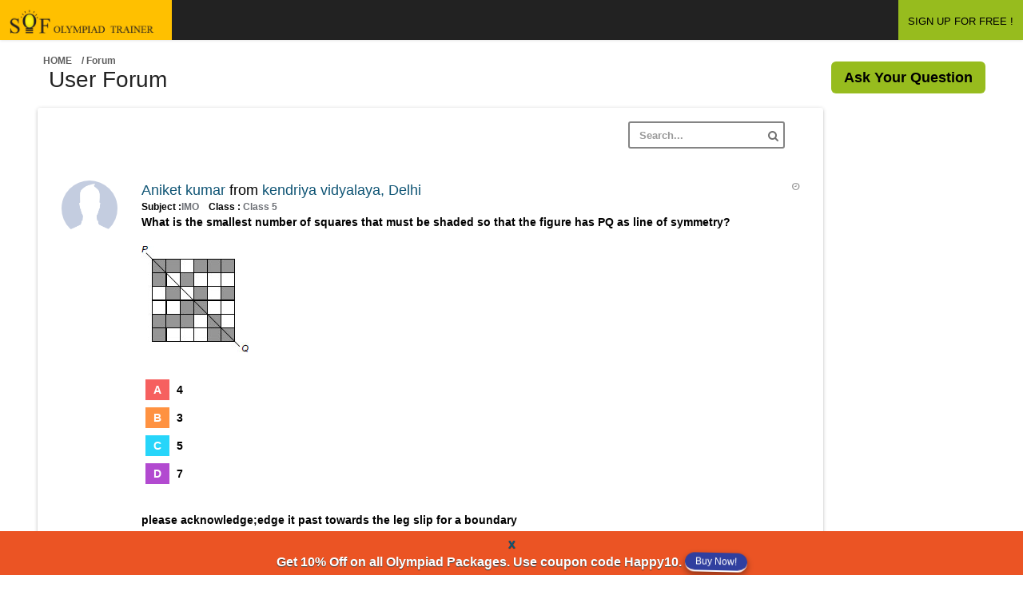

--- FILE ---
content_type: text/html;charset=UTF-8
request_url: https://www.sofolympiadtrainer.com/forum/questions/10663/pwhat-is-the-smallest-number-of-squares-that-must-be-shaded-so-that-the-figure-has-pq-as-line-of-sym
body_size: 10330
content:






<!DOCTYPE html>
<html lang="en">
    <head>

	
<!-- Google Tag Manager -->
<script>(function(w,d,s,l,i){w[l]=w[l]||[];w[l].push({'gtm.start':
new Date().getTime(),event:'gtm.js'});var f=d.getElementsByTagName(s)[0],
j=d.createElement(s),dl=l!='dataLayer'?'&l='+l:'';j.async=true;j.src=
'https://www.googletagmanager.com/gtm.js?id='+i+dl;f.parentNode.insertBefore(j,f);
})(window,document,'script','dataLayer','GTM-M98F9Z7');</script>
<!-- End Google Tag Manager -->


        
            
                <title>pwhat is the smallest number of squares that must be shaded so that the figure has pq as line of sym</title>
            

            
        
        <link rel="shortcut icon" href="/resources/latestLogin/assets/favicon.ico">
        <meta charset="UTF-8" />
        <meta name="viewport" content="width=device-width, initial-scale=1.0" />
        <meta http-equiv="X-UA-Compatible" content="IE=edge,chrome=1" />
        <script src="/resources/js/rwuser.js"></script>
        <link rel="stylesheet" type="text/css" href="/resources/css/bootstrap/bootstrap.min.css" />
        <link rel="stylesheet" type="text/css" href="/resources/css/libs/font-awesome.css" />
        <link rel="stylesheet" type="text/css" href="/resources/css/libs/nanoscroller.css" />
        <link rel="stylesheet" type="text/css" href="/resources/css/compiled/theme_styles.css" />
        <link rel="stylesheet" type="text/css" href="/resources/css/libs/magnific-popup.css">
        <link type="image/x-icon" href="favicon.png" rel="shortcut icon" />

        <!-- google font libraries -->
        <!--        <link href='//fonts.googleapis.com/css?family=Open+Sans:400,600,700,300|Titillium+Web:200,300,400' rel='stylesheet' type='text/css'>-->

        <!--[if lt IE 9]>
                <script src="/resources/js/html5shiv.js"></script>
                <script src="/resources/js/respond.min.js"></script>
        <![endif]-->


        <style>
	.story .storyheading{background:#E7EBEE ; margin-bottom: 10px; padding: 5px 10px;}
	.story .storyheadingM{background:#a5dc65 ; margin-bottom: 10px; padding: 5px 10px;}
	</style>
    </head>
    <body>
        <div id="theme-wrapper">

            <header class="navbar" id="header-navbar">
                







<link rel="stylesheet" type="text/css" href="https://cdnjs.cloudflare.com/ajax/libs/font-awesome/5.13.1/css/all.min.css">
<link rel="stylesheet" type="text/css" href="/resources/css/libs/font-awesome.css" />
<link rel="stylesheet" href="https://cdnjs.cloudflare.com/ajax/libs/animate.css/4.0.0/animate.min.css" />

<script src="/resources/js/revisewise.js?v=5.09"></script>

<style>
.theme-blue-gradient #header-navbar{
background:#222;
}
</style>

 



<div class="content-wrapper" style="background:#222">


    
    
     <a href="/user/common/dashboard" id="logo" class="navbar-brand" style="background: #ffc000;padding:12px">
            <img src="/resources/images/login/logo.png" alt="SOF Olympiad Trainer" title="SOF Olympiad Trainer" class="normal-logo logo-white" height="30" width="191"/>
            <img src="/resources/img/logo-black.png" alt="logo" class="normal-logo logo-black" height="30" width="191"/>
            <img src="/resources/img/logo-small.png" alt="logo" class="small-logo hidden-xs hidden-sm hidden" height="30" width="191"/>
        </a>
	



               





<!-- wallet -->





            </ul>
        </div>

        <div class="nav-no-collapse pull-right" id="header-nav">
            <ul class="nav navbar-nav pull-right">

                
            


<li>
   <a href="https://www.sofolympiadtrainer.com/user/new" class="btn btn-success" style="color:#000;">SIGN UP FOR FREE !</a>
</li>
<!--for GTM popup-->
<a id="gtmPopupId" name="gtmPopupId" data-toggle="modal" data-target="#GTMPopup"></a>
<!--/for GTM popup-->
 

</ul>

        </div>
    </div>
</div>
<!-- for programme popup-->
  <!-- Modal 
  <div class="modal fade animate__animated animate__zoomInDown" id="GTMPopup" role="dialog" >
  	    <div class="modal-dialog">
     	<div class="modal-content" style="border-radius: 5px;background-color: #fff0;box-shadow:none;border: none;">
       Modal body       
<div class="modal-body text-center" style="padding: 0px;">
        <button type="button" class="close" data-dismiss="modal" aria-hidden="true"><i style="color:#e53935;" class="fas fa-times-circle"></i></button>
	<a href="https://www.sofolympiadtrainer.com/skills-development-programme.jsp?utm_source=sofolympiadtrainer&utm_medium=banner&utm_campaign=popup&utm_content=programme_on_forum">
      	<img class="img-responsive"src="https://www.sofolympiadtrainer.com/resources/newTheme2019/img/all_images/programme-popup.png" style="border-radius: 5px;" >
        </a>
       	</div>
       
       	</div>
     </div>
  </div>
 /for programme popup -->
<script>
 
    setTimeout(function(){ document.getElementById("gtmPopupId").click();
         
    }, 7000);
   
</script>


            </header>

            <div id="page-wrapper_1" class="container">
                <div class="row">
                    
                    <div id="content-wrapper_1">
                        






<script src="https://www.google.com/recaptcha/api.js" async defer></script>


<script src="/resources/js/revisewise.js"></script>

<style>

  /* p img{width:-webkit-fill-available;} */
   
  p img{width:fit-content;}

.story-inner-content-forum p{font-size:20px;}

@media (min-width: 320px) and (max-width: 770px) {
.story-inner-content-forum p{font-size:13px;}
#forum_ans {color:#000;font-size: 14px;padding: 12px 0;}
}

</style>
<div id="page-wrapper" class="container">
    <div class="row">

        <div id="content-wrapper" style="margin-left:0;">
            <div class="row">
                <div class="col-lg-12">

                            <div class="pull-left">
                                <ol class="breadcrumb">
                                    <li><a href="/forum">Home</a></li>
                                    <input type="hidden" id="askquespopup" name="askquespopup" value=""/>
                                    <input type="hidden" id="askansspopup" name="askansspopup" value=""/>
                                    <input type="hidden" id="clickId" name="clickId" value=""/>
                                    <input type="hidden" id="ansClickId" name="ansClickId" value=""/>
                                    <input type="hidden" id="askQSubject" name="askQSubject" value=""/>
                                    <input type="hidden" id="threadId" name="threadId" value="10663"/>
                                    <li class="active">/ Forum</li>
                                </ol>

                             </div>    
</div>
<div class="container">
<div class="row">
                <div class="col-lg-2">
		<h1>User Forum</h1>
                  </div>           
		<div class="col-lg-10">
                            <div style="margin-bottom: 15px;" class="pull-right">
                                <a class="btn-lg btn-success mrg-b-lg" style="color:#000;" href="/forum/postq" data-toggle="modal">Ask Your Question</a>
                                <a  id="modalHref" name="modalHref" href="#myModal" data-toggle="modal"></a>
                            </div>
                        </div>
                    </div>
</div>


<!-- banner-1 -->
<center>
  <!--  <a href="https://www.sofolympiadtrainer.com/assessment-test.jsp?utm_source=sofolympiadtrainer.com&utm_medium=banner&utm_campaign=forum_static_banner&utm_content=assessment_test_on_forum_static_banner">
   <img src="/resources/newTheme2019/img/all_images/forum-multiple-olympiad-static-banner-blog.png" alt="" class="img-responsive" style="margin-bottom: 10px;" /> </a>
 <a href="https://www.sofolympiadtrainer.com/pricing.jsp">
<img src="https://www.sofolympiadtrainer.com/resources/newTheme2019/img/all_images/backToSchool20.png" height="212" width="1185" alt="coupon" class="img-responsive" style="margin-bottom: 10px;" /> </a> -->
</center>
<!-- /banner-1  -->


                    <div class="row" id="user-profile">


                        <div class="col-lg-10 col-md-8 col-sm-8">
                            <!--rajni -->

                            <div class="row">


                                <div class="col-lg-12 col-md-12 col-sm-12">
                                    <div class="main-box clearfix">
                                        <div class="tabs-wrapper profile-tabs">
                                            <!--                                                <ul class="nav nav-tabs">
                                                                                                <li class="active"><a href="#tab-nco" onclick="javascript:setCategoryFunc('NCO');" id="tab-nco-href" data-toggle="tab">NCO</a></li>
                                                                                                <li><a href="#tab-nso" onclick="javascript:setCategoryFunc('NSO');" id="tab-nso-href" data-toggle="tab">NSO</a></li>
                                                                                                <li><a href="#tab-imo" onclick="javascript:setCategoryFunc('IMO');" id="tab-imo-href" data-toggle="tab">IMO</a></li>
                                                                                                <li><a href="#tab-ieo" onclick="javascript:setCategoryFunc('IEO');" id="tab-ieo-href" data-toggle="tab">IEO</a></li>
                                                                                            </ul>  -->

                                            <div class="tab-content">
                                                <!-------- NCO ------------------------------------------------------------------------------------------------------------->                                               
                                                <div class="tab-pane fade in active" id="tab-nco">
                                                    <header class="main-box-header clearfix">
                                                        <div class="filter-block col-lg-12">
                                                            <div class="form-group pull-right">
                                                                <form name="searchNCO" id="searchNCO" action="/forum/search/result" method="post">
                                                                    <input type="text" id="queryString" name="queryString" placeholder="Search..." class="form-control">
                                                                    <i class="fa fa-search search-icon"></i>
                                                                </form>
                                                            </div> 
                                                        </div>
                                                    </header>


                                                    <div id="newsfeed">

                                                        <!-- Fisrt story -->


                                                                                                                        
                                                        <div class="story"  style="padding:10px 0 0 0;word-break:break-word;">
                                                            
                                                             
                                                            <div class="story-user">
                                                                <a href="#">
                                                                    <img src="/resources/images/avatar.png" alt=""/>
                                                                </a>
                                                            </div>

                                                            <div class="story-content">

                                                                

                                                                <header class="story-header">

                                                                    <div class="story-author">
                                                                        <a class="story-author-link" href="/forum/user/605723">Aniket kumar </a>
                                                                        from
                                                                        <a style="color:#105575;">kendriya vidyalaya, Delhi</a>
                                                                    </div>
                                                                        
                                                                    <div class="small">Subject :<a style="color:#6c6f75;">IMO </a> &nbsp;&nbsp; Class :<a style="color:#6c6f75;"> Class 5 </a></div>


                                                                    <div class="story-time">
                                                                        <i class="fa fa-clock-o"></i><time class="timeago" datetime="2018-02-11 11:52:43.0"></time>
                                                                    </div>
                                                                </header>
                                                                <div id="forum_ans">
                                                                    <style type="text/css">p img{vertical-align:middle;margin-bottom:10px;}
{list-style:none;font-size:14px;line-height:45px;}
{line-height:30px;}
span{line-height:35px;height:35px; padding: 5px 10px;margin:0 5px;color:#FFF;text-align:center;}
span.firsta{background:#f6605f;}
span.firstb{background:#ff9241;}
span.firstc{background:#27d5fa;}
span.firstd{background:#b24ad0;}
span.firste{background:#00D9BC;}
</style><p>What is the smallest number of squares that must be shaded so that the figure has PQ as line of symmetry? 
<br/><br/><img src="https://www.sofolympiadtrainer.com/revisewise/questions/imo5_ch7_symmetry_2017/images//p001_007.jpg"/><br/>
<br/><span class="firsta">A</span> 4
<br/><span class="firstb">B</span> 3
<br/><span class="firstc">C</span> 5
<br/><span class="firstd">D</span> 7
</p><br>please acknowledge;edge it past towards the leg slip for a boundary

                                                                </div>

                                                                <!-- Ans Pannel -->
                                                                <div id="accordion" class="panel-group accordion" style="margin-bottom: 0px;">
                                                                    <div class="panel panel-default" style="box-shadow:none;">
                                                                        <div class="panel-heading" style="background:#FFF;padding-left:0;">
                                                                            <h4 class="panel-title">
                                                                                <a href="#collapseNco10663" id="collapseNcoHref10663" name="collapseNcoHref10663" data-parent="#accordion" data-toggle="expand" class="accordion-toggle collapsed" style="content:none">
                                                                                    <small style="color:#222;">	<i class="fa fa-comment fa-lg"></i> View All Answers (14)</small>

                                                                                </a>
                                                                            </h4>
                                                                        </div>
                                                                        <div class="panel-collapse expanded" id="collapseNco10663">  <!-- collapseOne -->
                                                                            <div class="panel-body">
                                                                                <!--==============================================================================================================   -->                         
                                                                                <!-- First ans -->
                                                                                
                                                                                
                                                                                    
                                                                                    
                                                                                    <div class="story" style="padding:0;">
                                                                                        <h2 class="storyheading" >Ans 1:
                                                                                            
                                                                                            
                                                                                        </h2>


                                                                                        <!-- Edit form start-->
                                                                                        <div class="modal fade" id="myModal91952" tabindex="-1" role="dialog" aria-labelledby="myModalLabel" aria-hidden="true">
                                                                                            <div class="modal-dialog">
                                                                                                <div class="modal-content">

                                                                                                    <div class="modal-header">
                                                                                                        <button type="button" class="close" data-dismiss="modal" aria-hidden="true">&times;</button>
                                                                                                        <h4 class="modal-title">Edit Post</h4>
                                                                                                    </div>

                                                                                                    <div class="modal-body">
                                                                                                        <form method="post" id="editansform" name="editansform" action="/forum/editAns">
                                                                                                            <input type="hidden" id="postId" name="postId" value="91952"/>
                                                                                                             <input type="hidden" id="threadId" name="threadId" value="10663"/>
                                                                                                            <input type="hidden" id="clickIdVal" name="clickIdVal" value="collapseNcoHref10663"/>
                                                                                                            <div class="form-group">
                                                                                                                <label for="exampleTextarea">Post</label>
                                                                                                                <textarea class="form-control" id="editAnsPostMessage" name="editAnsPostMessage" rows="10">ans is c</textarea>
                                                                                                            </div>

                                                                                                            <div class="modal-footer">
                                                                                                                <!-- <button type="button" class="btn btn-default" data-dismiss="modal">Close</button> -->
                                                                                                                <button type="submit" class="btn btn-primary">Save</button>
                                                                                                            </div>
                                                                                                        </form>

                                                                                                    </div>

                                                                                                </div><!-- /.modal-content -->
                                                                                            </div><!-- /.modal-dialog -->
                                                                                        </div>

                                                                                        <!-- Edit form end -->


                                                                                        <div class="story-user">
                                                                                            <a href="#">
                                                                                                <img src="/resources/images/avatar.png" alt=""/>
                                                                                            </a>
                                                                                        </div>

                                                                                        <div class="story-content">
                                                                                            <header class="story-header">


                                                                                                <div class="story-author">
                                                                                                    <a class="story-author-link" href="/forum/user/953530"> Sara Kapoor </a>
                                                                                                    from
                                                                                                    <a style="color:#105575;">Manav Rachna International School charmwood, Faridabad</a>
                                                                                                </div>

                                                                                                <div class="small">Class :<a style="color:black;"> Class 7 </a></div>


                                                                                                <div class="story-time">
                                                                                                    <i class="fa fa-clock-o"></i> <time class="timeago" datetime="2020-12-27 17:39:13.0"></time>
                                                                                                </div>
                                                                                            </header>
                                                                                            <div class="story-inner-content-forum" style="word-break: break-word;">
                                                                                                ans is c
                                                                                            </div>
                                                                                            <div id="voteCount91952">
                                                                                                <footer class="story-footer">
                                                                                                    <a style="color:#05570A;" class="story-comments-link" href="#" onclick="voteCountFunc('91952', 'u', 'voteCount91952');">
                                                                                                        <i class="fa fa-thumbs-up fa-lg"></i>  
                                                                                                        </a>
                                                                                                        <a class="story-likes-link" href="#" onclick="voteCountFunc('91952', 'd', 'voteCount91952');">
                                                                                                        <i class="fa fa-thumbs-down fa-lg"></i>  
                                                                                                        </a>
                                                                                                    </footer>
                                                                                                </div>
                                                                                                <br>


                                                                                            </div>
                                                                                        </div>
                                                                                
                                                                                    
                                                                                    
                                                                                    <div class="story" style="padding:0;">
                                                                                        <h2 class="storyheading" >Ans 2:
                                                                                            
                                                                                            
                                                                                        </h2>


                                                                                        <!-- Edit form start-->
                                                                                        <div class="modal fade" id="myModal99380" tabindex="-1" role="dialog" aria-labelledby="myModalLabel" aria-hidden="true">
                                                                                            <div class="modal-dialog">
                                                                                                <div class="modal-content">

                                                                                                    <div class="modal-header">
                                                                                                        <button type="button" class="close" data-dismiss="modal" aria-hidden="true">&times;</button>
                                                                                                        <h4 class="modal-title">Edit Post</h4>
                                                                                                    </div>

                                                                                                    <div class="modal-body">
                                                                                                        <form method="post" id="editansform" name="editansform" action="/forum/editAns">
                                                                                                            <input type="hidden" id="postId" name="postId" value="99380"/>
                                                                                                             <input type="hidden" id="threadId" name="threadId" value="10663"/>
                                                                                                            <input type="hidden" id="clickIdVal" name="clickIdVal" value="collapseNcoHref10663"/>
                                                                                                            <div class="form-group">
                                                                                                                <label for="exampleTextarea">Post</label>
                                                                                                                <textarea class="form-control" id="editAnsPostMessage" name="editAnsPostMessage" rows="10">IT should be b</textarea>
                                                                                                            </div>

                                                                                                            <div class="modal-footer">
                                                                                                                <!-- <button type="button" class="btn btn-default" data-dismiss="modal">Close</button> -->
                                                                                                                <button type="submit" class="btn btn-primary">Save</button>
                                                                                                            </div>
                                                                                                        </form>

                                                                                                    </div>

                                                                                                </div><!-- /.modal-content -->
                                                                                            </div><!-- /.modal-dialog -->
                                                                                        </div>

                                                                                        <!-- Edit form end -->


                                                                                        <div class="story-user">
                                                                                            <a href="#">
                                                                                                <img src="/resources/images/avatar.png" alt=""/>
                                                                                            </a>
                                                                                        </div>

                                                                                        <div class="story-content">
                                                                                            <header class="story-header">


                                                                                                <div class="story-author">
                                                                                                    <a class="story-author-link" href="/forum/user/1451090"> Vivaan gulati  </a>
                                                                                                    from
                                                                                                    <a style="color:#105575;">NPS international , Singapore</a>
                                                                                                </div>

                                                                                                <div class="small">Class :<a style="color:black;"> Class 5 </a></div>


                                                                                                <div class="story-time">
                                                                                                    <i class="fa fa-clock-o"></i> <time class="timeago" datetime="2021-10-23 15:39:35.0"></time>
                                                                                                </div>
                                                                                            </header>
                                                                                            <div class="story-inner-content-forum" style="word-break: break-word;">
                                                                                                IT should be b
                                                                                            </div>
                                                                                            <div id="voteCount99380">
                                                                                                <footer class="story-footer">
                                                                                                    <a style="color:#05570A;" class="story-comments-link" href="#" onclick="voteCountFunc('99380', 'u', 'voteCount99380');">
                                                                                                        <i class="fa fa-thumbs-up fa-lg"></i>  
                                                                                                        </a>
                                                                                                        <a class="story-likes-link" href="#" onclick="voteCountFunc('99380', 'd', 'voteCount99380');">
                                                                                                        <i class="fa fa-thumbs-down fa-lg"></i>  
                                                                                                        </a>
                                                                                                    </footer>
                                                                                                </div>
                                                                                                <br>


                                                                                            </div>
                                                                                        </div>
                                                                                
                                                                                    
                                                                                    
                                                                                    <div class="story" style="padding:0;">
                                                                                        <h2 class="storyheading" >Ans 3:
                                                                                            
                                                                                            
                                                                                        </h2>


                                                                                        <!-- Edit form start-->
                                                                                        <div class="modal fade" id="myModal103065" tabindex="-1" role="dialog" aria-labelledby="myModalLabel" aria-hidden="true">
                                                                                            <div class="modal-dialog">
                                                                                                <div class="modal-content">

                                                                                                    <div class="modal-header">
                                                                                                        <button type="button" class="close" data-dismiss="modal" aria-hidden="true">&times;</button>
                                                                                                        <h4 class="modal-title">Edit Post</h4>
                                                                                                    </div>

                                                                                                    <div class="modal-body">
                                                                                                        <form method="post" id="editansform" name="editansform" action="/forum/editAns">
                                                                                                            <input type="hidden" id="postId" name="postId" value="103065"/>
                                                                                                             <input type="hidden" id="threadId" name="threadId" value="10663"/>
                                                                                                            <input type="hidden" id="clickIdVal" name="clickIdVal" value="collapseNcoHref10663"/>
                                                                                                            <div class="form-group">
                                                                                                                <label for="exampleTextarea">Post</label>
                                                                                                                <textarea class="form-control" id="editAnsPostMessage" name="editAnsPostMessage" rows="10">its a oldar beta</textarea>
                                                                                                            </div>

                                                                                                            <div class="modal-footer">
                                                                                                                <!-- <button type="button" class="btn btn-default" data-dismiss="modal">Close</button> -->
                                                                                                                <button type="submit" class="btn btn-primary">Save</button>
                                                                                                            </div>
                                                                                                        </form>

                                                                                                    </div>

                                                                                                </div><!-- /.modal-content -->
                                                                                            </div><!-- /.modal-dialog -->
                                                                                        </div>

                                                                                        <!-- Edit form end -->


                                                                                        <div class="story-user">
                                                                                            <a href="#">
                                                                                                <img src="/resources/images/avatar.png" alt=""/>
                                                                                            </a>
                                                                                        </div>

                                                                                        <div class="story-content">
                                                                                            <header class="story-header">


                                                                                                <div class="story-author">
                                                                                                    <a class="story-author-link" href="/forum/user/1089322"> Crapulencer </a>
                                                                                                    from
                                                                                                    <a style="color:#105575;">DPS Noida, Noida</a>
                                                                                                </div>

                                                                                                <div class="small">Class :<a style="color:black;"> Class 7 </a></div>


                                                                                                <div class="story-time">
                                                                                                    <i class="fa fa-clock-o"></i> <time class="timeago" datetime="2021-12-13 22:52:00.0"></time>
                                                                                                </div>
                                                                                            </header>
                                                                                            <div class="story-inner-content-forum" style="word-break: break-word;">
                                                                                                its a oldar beta
                                                                                            </div>
                                                                                            <div id="voteCount103065">
                                                                                                <footer class="story-footer">
                                                                                                    <a style="color:#05570A;" class="story-comments-link" href="#" onclick="voteCountFunc('103065', 'u', 'voteCount103065');">
                                                                                                        <i class="fa fa-thumbs-up fa-lg"></i>  
                                                                                                        </a>
                                                                                                        <a class="story-likes-link" href="#" onclick="voteCountFunc('103065', 'd', 'voteCount103065');">
                                                                                                        <i class="fa fa-thumbs-down fa-lg"></i>  
                                                                                                        </a>
                                                                                                    </footer>
                                                                                                </div>
                                                                                                <br>


                                                                                            </div>
                                                                                        </div>
                                                                                
                                                                                    
                                                                                    
                                                                                    <div class="story" style="padding:0;">
                                                                                        <h2 class="storyheading" >Ans 4:
                                                                                            
                                                                                            
                                                                                        </h2>


                                                                                        <!-- Edit form start-->
                                                                                        <div class="modal fade" id="myModal67022" tabindex="-1" role="dialog" aria-labelledby="myModalLabel" aria-hidden="true">
                                                                                            <div class="modal-dialog">
                                                                                                <div class="modal-content">

                                                                                                    <div class="modal-header">
                                                                                                        <button type="button" class="close" data-dismiss="modal" aria-hidden="true">&times;</button>
                                                                                                        <h4 class="modal-title">Edit Post</h4>
                                                                                                    </div>

                                                                                                    <div class="modal-body">
                                                                                                        <form method="post" id="editansform" name="editansform" action="/forum/editAns">
                                                                                                            <input type="hidden" id="postId" name="postId" value="67022"/>
                                                                                                             <input type="hidden" id="threadId" name="threadId" value="10663"/>
                                                                                                            <input type="hidden" id="clickIdVal" name="clickIdVal" value="collapseNcoHref10663"/>
                                                                                                            <div class="form-group">
                                                                                                                <label for="exampleTextarea">Post</label>
                                                                                                                <textarea class="form-control" id="editAnsPostMessage" name="editAnsPostMessage" rows="10"></textarea>
                                                                                                            </div>

                                                                                                            <div class="modal-footer">
                                                                                                                <!-- <button type="button" class="btn btn-default" data-dismiss="modal">Close</button> -->
                                                                                                                <button type="submit" class="btn btn-primary">Save</button>
                                                                                                            </div>
                                                                                                        </form>

                                                                                                    </div>

                                                                                                </div><!-- /.modal-content -->
                                                                                            </div><!-- /.modal-dialog -->
                                                                                        </div>

                                                                                        <!-- Edit form end -->


                                                                                        <div class="story-user">
                                                                                            <a href="#">
                                                                                                <img src="/resources/images/avatar.png" alt=""/>
                                                                                            </a>
                                                                                        </div>

                                                                                        <div class="story-content">
                                                                                            <header class="story-header">


                                                                                                <div class="story-author">
                                                                                                    <a class="story-author-link" href="/forum/user/121851"> Rama Panda </a>
                                                                                                    from
                                                                                                    <a style="color:#105575;">tathva, tokyo</a>
                                                                                                </div>

                                                                                                <div class="small">Class :<a style="color:black;"> Class 5 </a></div>


                                                                                                <div class="story-time">
                                                                                                    <i class="fa fa-clock-o"></i> <time class="timeago" datetime="2019-10-22 18:38:47.0"></time>
                                                                                                </div>
                                                                                            </header>
                                                                                            <div class="story-inner-content-forum" style="word-break: break-word;">
                                                                                                
                                                                                            </div>
                                                                                            <div id="voteCount67022">
                                                                                                <footer class="story-footer">
                                                                                                    <a style="color:#05570A;" class="story-comments-link" href="#" onclick="voteCountFunc('67022', 'u', 'voteCount67022');">
                                                                                                        <i class="fa fa-thumbs-up fa-lg"></i>  
                                                                                                        </a>
                                                                                                        <a class="story-likes-link" href="#" onclick="voteCountFunc('67022', 'd', 'voteCount67022');">
                                                                                                        <i class="fa fa-thumbs-down fa-lg"></i>  
                                                                                                        </a>
                                                                                                    </footer>
                                                                                                </div>
                                                                                                <br>


                                                                                            </div>
                                                                                        </div>
                                                                                
                                                                                    
                                                                                    
                                                                                    <div class="story" style="padding:0;">
                                                                                        <h2 class="storyheading" >Ans 5:
                                                                                            
                                                                                            
                                                                                        </h2>


                                                                                        <!-- Edit form start-->
                                                                                        <div class="modal fade" id="myModal67023" tabindex="-1" role="dialog" aria-labelledby="myModalLabel" aria-hidden="true">
                                                                                            <div class="modal-dialog">
                                                                                                <div class="modal-content">

                                                                                                    <div class="modal-header">
                                                                                                        <button type="button" class="close" data-dismiss="modal" aria-hidden="true">&times;</button>
                                                                                                        <h4 class="modal-title">Edit Post</h4>
                                                                                                    </div>

                                                                                                    <div class="modal-body">
                                                                                                        <form method="post" id="editansform" name="editansform" action="/forum/editAns">
                                                                                                            <input type="hidden" id="postId" name="postId" value="67023"/>
                                                                                                             <input type="hidden" id="threadId" name="threadId" value="10663"/>
                                                                                                            <input type="hidden" id="clickIdVal" name="clickIdVal" value="collapseNcoHref10663"/>
                                                                                                            <div class="form-group">
                                                                                                                <label for="exampleTextarea">Post</label>
                                                                                                                <textarea class="form-control" id="editAnsPostMessage" name="editAnsPostMessage" rows="10">IT is A!!!</textarea>
                                                                                                            </div>

                                                                                                            <div class="modal-footer">
                                                                                                                <!-- <button type="button" class="btn btn-default" data-dismiss="modal">Close</button> -->
                                                                                                                <button type="submit" class="btn btn-primary">Save</button>
                                                                                                            </div>
                                                                                                        </form>

                                                                                                    </div>

                                                                                                </div><!-- /.modal-content -->
                                                                                            </div><!-- /.modal-dialog -->
                                                                                        </div>

                                                                                        <!-- Edit form end -->


                                                                                        <div class="story-user">
                                                                                            <a href="#">
                                                                                                <img src="/resources/images/avatar.png" alt=""/>
                                                                                            </a>
                                                                                        </div>

                                                                                        <div class="story-content">
                                                                                            <header class="story-header">


                                                                                                <div class="story-author">
                                                                                                    <a class="story-author-link" href="/forum/user/121851"> Rama Panda </a>
                                                                                                    from
                                                                                                    <a style="color:#105575;">tathva, tokyo</a>
                                                                                                </div>

                                                                                                <div class="small">Class :<a style="color:black;"> Class 5 </a></div>


                                                                                                <div class="story-time">
                                                                                                    <i class="fa fa-clock-o"></i> <time class="timeago" datetime="2019-10-22 18:39:03.0"></time>
                                                                                                </div>
                                                                                            </header>
                                                                                            <div class="story-inner-content-forum" style="word-break: break-word;">
                                                                                                IT is A!!!
                                                                                            </div>
                                                                                            <div id="voteCount67023">
                                                                                                <footer class="story-footer">
                                                                                                    <a style="color:#05570A;" class="story-comments-link" href="#" onclick="voteCountFunc('67023', 'u', 'voteCount67023');">
                                                                                                        <i class="fa fa-thumbs-up fa-lg"></i>  
                                                                                                        </a>
                                                                                                        <a class="story-likes-link" href="#" onclick="voteCountFunc('67023', 'd', 'voteCount67023');">
                                                                                                        <i class="fa fa-thumbs-down fa-lg"></i>  
                                                                                                        </a>
                                                                                                    </footer>
                                                                                                </div>
                                                                                                <br>


                                                                                            </div>
                                                                                        </div>
                                                                                
                                                                                    
                                                                                    
                                                                                    <div class="story" style="padding:0;">
                                                                                        <h2 class="storyheading" >Ans 6:
                                                                                            
                                                                                            
                                                                                        </h2>


                                                                                        <!-- Edit form start-->
                                                                                        <div class="modal fade" id="myModal83319" tabindex="-1" role="dialog" aria-labelledby="myModalLabel" aria-hidden="true">
                                                                                            <div class="modal-dialog">
                                                                                                <div class="modal-content">

                                                                                                    <div class="modal-header">
                                                                                                        <button type="button" class="close" data-dismiss="modal" aria-hidden="true">&times;</button>
                                                                                                        <h4 class="modal-title">Edit Post</h4>
                                                                                                    </div>

                                                                                                    <div class="modal-body">
                                                                                                        <form method="post" id="editansform" name="editansform" action="/forum/editAns">
                                                                                                            <input type="hidden" id="postId" name="postId" value="83319"/>
                                                                                                             <input type="hidden" id="threadId" name="threadId" value="10663"/>
                                                                                                            <input type="hidden" id="clickIdVal" name="clickIdVal" value="collapseNcoHref10663"/>
                                                                                                            <div class="form-group">
                                                                                                                <label for="exampleTextarea">Post</label>
                                                                                                                <textarea class="form-control" id="editAnsPostMessage" name="editAnsPostMessage" rows="10">easy  peasy  hahaha</textarea>
                                                                                                            </div>

                                                                                                            <div class="modal-footer">
                                                                                                                <!-- <button type="button" class="btn btn-default" data-dismiss="modal">Close</button> -->
                                                                                                                <button type="submit" class="btn btn-primary">Save</button>
                                                                                                            </div>
                                                                                                        </form>

                                                                                                    </div>

                                                                                                </div><!-- /.modal-content -->
                                                                                            </div><!-- /.modal-dialog -->
                                                                                        </div>

                                                                                        <!-- Edit form end -->


                                                                                        <div class="story-user">
                                                                                            <a href="#">
                                                                                                <img src="/resources/images/avatar.png" alt=""/>
                                                                                            </a>
                                                                                        </div>

                                                                                        <div class="story-content">
                                                                                            <header class="story-header">


                                                                                                <div class="story-author">
                                                                                                    <a class="story-author-link" href="/forum/user/271481"> Aarnav Grover </a>
                                                                                                    from
                                                                                                    <a style="color:#105575;">Anand Niketan Shilaj, Ahmedabad</a>
                                                                                                </div>

                                                                                                <div class="small">Class :<a style="color:black;"> Class 9 </a></div>


                                                                                                <div class="story-time">
                                                                                                    <i class="fa fa-clock-o"></i> <time class="timeago" datetime="2020-08-05 22:01:18.0"></time>
                                                                                                </div>
                                                                                            </header>
                                                                                            <div class="story-inner-content-forum" style="word-break: break-word;">
                                                                                                easy  peasy  hahaha
                                                                                            </div>
                                                                                            <div id="voteCount83319">
                                                                                                <footer class="story-footer">
                                                                                                    <a style="color:#05570A;" class="story-comments-link" href="#" onclick="voteCountFunc('83319', 'u', 'voteCount83319');">
                                                                                                        <i class="fa fa-thumbs-up fa-lg"></i>  
                                                                                                        </a>
                                                                                                        <a class="story-likes-link" href="#" onclick="voteCountFunc('83319', 'd', 'voteCount83319');">
                                                                                                        <i class="fa fa-thumbs-down fa-lg"></i>  
                                                                                                        </a>
                                                                                                    </footer>
                                                                                                </div>
                                                                                                <br>


                                                                                            </div>
                                                                                        </div>
                                                                                
                                                                                    
                                                                                    
                                                                                    <div class="story" style="padding:0;">
                                                                                        <h2 class="storyheading" >Ans 7:
                                                                                            
                                                                                            
                                                                                        </h2>


                                                                                        <!-- Edit form start-->
                                                                                        <div class="modal fade" id="myModal67960" tabindex="-1" role="dialog" aria-labelledby="myModalLabel" aria-hidden="true">
                                                                                            <div class="modal-dialog">
                                                                                                <div class="modal-content">

                                                                                                    <div class="modal-header">
                                                                                                        <button type="button" class="close" data-dismiss="modal" aria-hidden="true">&times;</button>
                                                                                                        <h4 class="modal-title">Edit Post</h4>
                                                                                                    </div>

                                                                                                    <div class="modal-body">
                                                                                                        <form method="post" id="editansform" name="editansform" action="/forum/editAns">
                                                                                                            <input type="hidden" id="postId" name="postId" value="67960"/>
                                                                                                             <input type="hidden" id="threadId" name="threadId" value="10663"/>
                                                                                                            <input type="hidden" id="clickIdVal" name="clickIdVal" value="collapseNcoHref10663"/>
                                                                                                            <div class="form-group">
                                                                                                                <label for="exampleTextarea">Post</label>
                                                                                                                <textarea class="form-control" id="editAnsPostMessage" name="editAnsPostMessage" rows="10">aaaa. master admin should be explaining this question</textarea>
                                                                                                            </div>

                                                                                                            <div class="modal-footer">
                                                                                                                <!-- <button type="button" class="btn btn-default" data-dismiss="modal">Close</button> -->
                                                                                                                <button type="submit" class="btn btn-primary">Save</button>
                                                                                                            </div>
                                                                                                        </form>

                                                                                                    </div>

                                                                                                </div><!-- /.modal-content -->
                                                                                            </div><!-- /.modal-dialog -->
                                                                                        </div>

                                                                                        <!-- Edit form end -->


                                                                                        <div class="story-user">
                                                                                            <a href="#">
                                                                                                <img src="/resources/images/avatar.png" alt=""/>
                                                                                            </a>
                                                                                        </div>

                                                                                        <div class="story-content">
                                                                                            <header class="story-header">


                                                                                                <div class="story-author">
                                                                                                    <a class="story-author-link" href="/forum/user/947063"> Harsh Sobti </a>
                                                                                                    from
                                                                                                    <a style="color:#105575;">the samhita academy, BLR</a>
                                                                                                </div>

                                                                                                <div class="small">Class :<a style="color:black;"> Class 5 </a></div>


                                                                                                <div class="story-time">
                                                                                                    <i class="fa fa-clock-o"></i> <time class="timeago" datetime="2019-11-03 02:18:25.0"></time>
                                                                                                </div>
                                                                                            </header>
                                                                                            <div class="story-inner-content-forum" style="word-break: break-word;">
                                                                                                aaaa. master admin should be explaining this question
                                                                                            </div>
                                                                                            <div id="voteCount67960">
                                                                                                <footer class="story-footer">
                                                                                                    <a style="color:#05570A;" class="story-comments-link" href="#" onclick="voteCountFunc('67960', 'u', 'voteCount67960');">
                                                                                                        <i class="fa fa-thumbs-up fa-lg"></i> 1 Likes 
                                                                                                        </a>
                                                                                                        <a class="story-likes-link" href="#" onclick="voteCountFunc('67960', 'd', 'voteCount67960');">
                                                                                                        <i class="fa fa-thumbs-down fa-lg"></i>  
                                                                                                        </a>
                                                                                                    </footer>
                                                                                                </div>
                                                                                                <br>


                                                                                            </div>
                                                                                        </div>
                                                                                
                                                                                    
                                                                                    
                                                                                    <div class="story" style="padding:0;">
                                                                                        <h2 class="storyheading" >Ans 8:
                                                                                            
                                                                                            
                                                                                        </h2>


                                                                                        <!-- Edit form start-->
                                                                                        <div class="modal fade" id="myModal70209" tabindex="-1" role="dialog" aria-labelledby="myModalLabel" aria-hidden="true">
                                                                                            <div class="modal-dialog">
                                                                                                <div class="modal-content">

                                                                                                    <div class="modal-header">
                                                                                                        <button type="button" class="close" data-dismiss="modal" aria-hidden="true">&times;</button>
                                                                                                        <h4 class="modal-title">Edit Post</h4>
                                                                                                    </div>

                                                                                                    <div class="modal-body">
                                                                                                        <form method="post" id="editansform" name="editansform" action="/forum/editAns">
                                                                                                            <input type="hidden" id="postId" name="postId" value="70209"/>
                                                                                                             <input type="hidden" id="threadId" name="threadId" value="10663"/>
                                                                                                            <input type="hidden" id="clickIdVal" name="clickIdVal" value="collapseNcoHref10663"/>
                                                                                                            <div class="form-group">
                                                                                                                <label for="exampleTextarea">Post</label>
                                                                                                                <textarea class="form-control" id="editAnsPostMessage" name="editAnsPostMessage" rows="10">it is 5 i was confused but i realized and i got it correct if you do not understand check the solution but it is correct it is option c</textarea>
                                                                                                            </div>

                                                                                                            <div class="modal-footer">
                                                                                                                <!-- <button type="button" class="btn btn-default" data-dismiss="modal">Close</button> -->
                                                                                                                <button type="submit" class="btn btn-primary">Save</button>
                                                                                                            </div>
                                                                                                        </form>

                                                                                                    </div>

                                                                                                </div><!-- /.modal-content -->
                                                                                            </div><!-- /.modal-dialog -->
                                                                                        </div>

                                                                                        <!-- Edit form end -->


                                                                                        <div class="story-user">
                                                                                            <a href="#">
                                                                                                <img src="/resources/images/avatar.png" alt=""/>
                                                                                            </a>
                                                                                        </div>

                                                                                        <div class="story-content">
                                                                                            <header class="story-header">


                                                                                                <div class="story-author">
                                                                                                    <a class="story-author-link" href="/forum/user/893432"> Fareeha siddiqua </a>
                                                                                                    from
                                                                                                    <a style="color:#105575;">Janki Devi public school , Mumbai</a>
                                                                                                </div>

                                                                                                <div class="small">Class :<a style="color:black;"> Class 5 </a></div>


                                                                                                <div class="story-time">
                                                                                                    <i class="fa fa-clock-o"></i> <time class="timeago" datetime="2019-11-22 16:30:24.0"></time>
                                                                                                </div>
                                                                                            </header>
                                                                                            <div class="story-inner-content-forum" style="word-break: break-word;">
                                                                                                it is 5 i was confused but i realized and i got it correct if you do not understand check the solution but it is correct it is option c
                                                                                            </div>
                                                                                            <div id="voteCount70209">
                                                                                                <footer class="story-footer">
                                                                                                    <a style="color:#05570A;" class="story-comments-link" href="#" onclick="voteCountFunc('70209', 'u', 'voteCount70209');">
                                                                                                        <i class="fa fa-thumbs-up fa-lg"></i>  
                                                                                                        </a>
                                                                                                        <a class="story-likes-link" href="#" onclick="voteCountFunc('70209', 'd', 'voteCount70209');">
                                                                                                        <i class="fa fa-thumbs-down fa-lg"></i>  
                                                                                                        </a>
                                                                                                    </footer>
                                                                                                </div>
                                                                                                <br>


                                                                                            </div>
                                                                                        </div>
                                                                                
                                                                                    
                                                                                    
                                                                                    <div class="story" style="padding:0;">
                                                                                        <h2 class="storyheading" >Ans 9:
                                                                                            
                                                                                            
                                                                                        </h2>


                                                                                        <!-- Edit form start-->
                                                                                        <div class="modal fade" id="myModal23866" tabindex="-1" role="dialog" aria-labelledby="myModalLabel" aria-hidden="true">
                                                                                            <div class="modal-dialog">
                                                                                                <div class="modal-content">

                                                                                                    <div class="modal-header">
                                                                                                        <button type="button" class="close" data-dismiss="modal" aria-hidden="true">&times;</button>
                                                                                                        <h4 class="modal-title">Edit Post</h4>
                                                                                                    </div>

                                                                                                    <div class="modal-body">
                                                                                                        <form method="post" id="editansform" name="editansform" action="/forum/editAns">
                                                                                                            <input type="hidden" id="postId" name="postId" value="23866"/>
                                                                                                             <input type="hidden" id="threadId" name="threadId" value="10663"/>
                                                                                                            <input type="hidden" id="clickIdVal" name="clickIdVal" value="collapseNcoHref10663"/>
                                                                                                            <div class="form-group">
                                                                                                                <label for="exampleTextarea">Post</label>
                                                                                                                <textarea class="form-control" id="editAnsPostMessage" name="editAnsPostMessage" rows="10">What is the smallest number of squares that must be shaded so that the figure has PQ as line of symmetry? Hence the answer is A]4


</textarea>
                                                                                                            </div>

                                                                                                            <div class="modal-footer">
                                                                                                                <!-- <button type="button" class="btn btn-default" data-dismiss="modal">Close</button> -->
                                                                                                                <button type="submit" class="btn btn-primary">Save</button>
                                                                                                            </div>
                                                                                                        </form>

                                                                                                    </div>

                                                                                                </div><!-- /.modal-content -->
                                                                                            </div><!-- /.modal-dialog -->
                                                                                        </div>

                                                                                        <!-- Edit form end -->


                                                                                        <div class="story-user">
                                                                                            <a href="#">
                                                                                                <img src="/resources/images/avatar.png" alt=""/>
                                                                                            </a>
                                                                                        </div>

                                                                                        <div class="story-content">
                                                                                            <header class="story-header">


                                                                                                <div class="story-author">
                                                                                                    <a class="story-author-link" href="/forum/user/663487"> Rohit Barate </a>
                                                                                                    from
                                                                                                    <a style="color:#105575;">Little Scholars Public School, kasarakheda</a>
                                                                                                </div>

                                                                                                <div class="small">Class :<a style="color:black;"> Class 5 </a></div>


                                                                                                <div class="story-time">
                                                                                                    <i class="fa fa-clock-o"></i> <time class="timeago" datetime="2018-03-05 00:01:27.0"></time>
                                                                                                </div>
                                                                                            </header>
                                                                                            <div class="story-inner-content-forum" style="word-break: break-word;">
                                                                                                What is the smallest number of squares that must be shaded so that the figure has PQ as line of symmetry? Hence the answer is A]4



                                                                                            </div>
                                                                                            <div id="voteCount23866">
                                                                                                <footer class="story-footer">
                                                                                                    <a style="color:#05570A;" class="story-comments-link" href="#" onclick="voteCountFunc('23866', 'u', 'voteCount23866');">
                                                                                                        <i class="fa fa-thumbs-up fa-lg"></i> 6 Likes 
                                                                                                        </a>
                                                                                                        <a class="story-likes-link" href="#" onclick="voteCountFunc('23866', 'd', 'voteCount23866');">
                                                                                                        <i class="fa fa-thumbs-down fa-lg"></i> 1 Dislikes 
                                                                                                        </a>
                                                                                                    </footer>
                                                                                                </div>
                                                                                                <br>


                                                                                            </div>
                                                                                        </div>
                                                                                
                                                                                    
                                                                                    
                                                                                    <div class="story" style="padding:0;">
                                                                                        <h2 class="storyheading" >Ans 10:
                                                                                            
                                                                                            
                                                                                        </h2>


                                                                                        <!-- Edit form start-->
                                                                                        <div class="modal fade" id="myModal121851" tabindex="-1" role="dialog" aria-labelledby="myModalLabel" aria-hidden="true">
                                                                                            <div class="modal-dialog">
                                                                                                <div class="modal-content">

                                                                                                    <div class="modal-header">
                                                                                                        <button type="button" class="close" data-dismiss="modal" aria-hidden="true">&times;</button>
                                                                                                        <h4 class="modal-title">Edit Post</h4>
                                                                                                    </div>

                                                                                                    <div class="modal-body">
                                                                                                        <form method="post" id="editansform" name="editansform" action="/forum/editAns">
                                                                                                            <input type="hidden" id="postId" name="postId" value="121851"/>
                                                                                                             <input type="hidden" id="threadId" name="threadId" value="10663"/>
                                                                                                            <input type="hidden" id="clickIdVal" name="clickIdVal" value="collapseNcoHref10663"/>
                                                                                                            <div class="form-group">
                                                                                                                <label for="exampleTextarea">Post</label>
                                                                                                                <textarea class="form-control" id="editAnsPostMessage" name="editAnsPostMessage" rows="10"></textarea>
                                                                                                            </div>

                                                                                                            <div class="modal-footer">
                                                                                                                <!-- <button type="button" class="btn btn-default" data-dismiss="modal">Close</button> -->
                                                                                                                <button type="submit" class="btn btn-primary">Save</button>
                                                                                                            </div>
                                                                                                        </form>

                                                                                                    </div>

                                                                                                </div><!-- /.modal-content -->
                                                                                            </div><!-- /.modal-dialog -->
                                                                                        </div>

                                                                                        <!-- Edit form end -->


                                                                                        <div class="story-user">
                                                                                            <a href="#">
                                                                                                <img src="/resources/images/avatar.png" alt=""/>
                                                                                            </a>
                                                                                        </div>

                                                                                        <div class="story-content">
                                                                                            <header class="story-header">


                                                                                                <div class="story-author">
                                                                                                    <a class="story-author-link" href="/forum/user/2337121"> Utkarsh </a>
                                                                                                    from
                                                                                                    <a style="color:#105575;">kvs solapur, JULE SOLAPUR</a>
                                                                                                </div>

                                                                                                <div class="small">Class :<a style="color:black;"> Class 5 </a></div>


                                                                                                <div class="story-time">
                                                                                                    <i class="fa fa-clock-o"></i> <time class="timeago" datetime="2024-11-30 20:47:52.0"></time>
                                                                                                </div>
                                                                                            </header>
                                                                                            <div class="story-inner-content-forum" style="word-break: break-word;">
                                                                                                
                                                                                            </div>
                                                                                            <div id="voteCount121851">
                                                                                                <footer class="story-footer">
                                                                                                    <a style="color:#05570A;" class="story-comments-link" href="#" onclick="voteCountFunc('121851', 'u', 'voteCount121851');">
                                                                                                        <i class="fa fa-thumbs-up fa-lg"></i>  
                                                                                                        </a>
                                                                                                        <a class="story-likes-link" href="#" onclick="voteCountFunc('121851', 'd', 'voteCount121851');">
                                                                                                        <i class="fa fa-thumbs-down fa-lg"></i>  
                                                                                                        </a>
                                                                                                    </footer>
                                                                                                </div>
                                                                                                <br>


                                                                                            </div>
                                                                                        </div>
                                                                                
                                                                                    
                                                                                    
                                                                                    <div class="story" style="padding:0;">
                                                                                        <h2 class="storyheading" >Ans 11:
                                                                                            
                                                                                            
                                                                                        </h2>


                                                                                        <!-- Edit form start-->
                                                                                        <div class="modal fade" id="myModal25984" tabindex="-1" role="dialog" aria-labelledby="myModalLabel" aria-hidden="true">
                                                                                            <div class="modal-dialog">
                                                                                                <div class="modal-content">

                                                                                                    <div class="modal-header">
                                                                                                        <button type="button" class="close" data-dismiss="modal" aria-hidden="true">&times;</button>
                                                                                                        <h4 class="modal-title">Edit Post</h4>
                                                                                                    </div>

                                                                                                    <div class="modal-body">
                                                                                                        <form method="post" id="editansform" name="editansform" action="/forum/editAns">
                                                                                                            <input type="hidden" id="postId" name="postId" value="25984"/>
                                                                                                             <input type="hidden" id="threadId" name="threadId" value="10663"/>
                                                                                                            <input type="hidden" id="clickIdVal" name="clickIdVal" value="collapseNcoHref10663"/>
                                                                                                            <div class="form-group">
                                                                                                                <label for="exampleTextarea">Post</label>
                                                                                                                <textarea class="form-control" id="editAnsPostMessage" name="editAnsPostMessage" rows="10">C) 5.
</textarea>
                                                                                                            </div>

                                                                                                            <div class="modal-footer">
                                                                                                                <!-- <button type="button" class="btn btn-default" data-dismiss="modal">Close</button> -->
                                                                                                                <button type="submit" class="btn btn-primary">Save</button>
                                                                                                            </div>
                                                                                                        </form>

                                                                                                    </div>

                                                                                                </div><!-- /.modal-content -->
                                                                                            </div><!-- /.modal-dialog -->
                                                                                        </div>

                                                                                        <!-- Edit form end -->


                                                                                        <div class="story-user">
                                                                                            <a href="#">
                                                                                                <img src="/resources/images/avatar.png" alt=""/>
                                                                                            </a>
                                                                                        </div>

                                                                                        <div class="story-content">
                                                                                            <header class="story-header">


                                                                                                <div class="story-author">
                                                                                                    <a class="story-author-link" href="/forum/user/635340"> Aaditya Biju </a>
                                                                                                    from
                                                                                                    <a style="color:#105575;">Indian Learners Own Academy, Kuwait</a>
                                                                                                </div>

                                                                                                <div class="small">Class :<a style="color:black;"> Class 6 </a></div>


                                                                                                <div class="story-time">
                                                                                                    <i class="fa fa-clock-o"></i> <time class="timeago" datetime="2018-07-01 06:17:43.0"></time>
                                                                                                </div>
                                                                                            </header>
                                                                                            <div class="story-inner-content-forum" style="word-break: break-word;">
                                                                                                C) 5.

                                                                                            </div>
                                                                                            <div id="voteCount25984">
                                                                                                <footer class="story-footer">
                                                                                                    <a style="color:#05570A;" class="story-comments-link" href="#" onclick="voteCountFunc('25984', 'u', 'voteCount25984');">
                                                                                                        <i class="fa fa-thumbs-up fa-lg"></i> 5 Likes 
                                                                                                        </a>
                                                                                                        <a class="story-likes-link" href="#" onclick="voteCountFunc('25984', 'd', 'voteCount25984');">
                                                                                                        <i class="fa fa-thumbs-down fa-lg"></i>  
                                                                                                        </a>
                                                                                                    </footer>
                                                                                                </div>
                                                                                                <br>


                                                                                            </div>
                                                                                        </div>
                                                                                
                                                                                    
                                                                                    
                                                                                    <div class="story" style="padding:0;">
                                                                                        <h2 class="storyheading" >Ans 12:
                                                                                            
                                                                                            
                                                                                        </h2>


                                                                                        <!-- Edit form start-->
                                                                                        <div class="modal fade" id="myModal103066" tabindex="-1" role="dialog" aria-labelledby="myModalLabel" aria-hidden="true">
                                                                                            <div class="modal-dialog">
                                                                                                <div class="modal-content">

                                                                                                    <div class="modal-header">
                                                                                                        <button type="button" class="close" data-dismiss="modal" aria-hidden="true">&times;</button>
                                                                                                        <h4 class="modal-title">Edit Post</h4>
                                                                                                    </div>

                                                                                                    <div class="modal-body">
                                                                                                        <form method="post" id="editansform" name="editansform" action="/forum/editAns">
                                                                                                            <input type="hidden" id="postId" name="postId" value="103066"/>
                                                                                                             <input type="hidden" id="threadId" name="threadId" value="10663"/>
                                                                                                            <input type="hidden" id="clickIdVal" name="clickIdVal" value="collapseNcoHref10663"/>
                                                                                                            <div class="form-group">
                                                                                                                <label for="exampleTextarea">Post</label>
                                                                                                                <textarea class="form-control" id="editAnsPostMessage" name="editAnsPostMessage" rows="10">a)</textarea>
                                                                                                            </div>

                                                                                                            <div class="modal-footer">
                                                                                                                <!-- <button type="button" class="btn btn-default" data-dismiss="modal">Close</button> -->
                                                                                                                <button type="submit" class="btn btn-primary">Save</button>
                                                                                                            </div>
                                                                                                        </form>

                                                                                                    </div>

                                                                                                </div><!-- /.modal-content -->
                                                                                            </div><!-- /.modal-dialog -->
                                                                                        </div>

                                                                                        <!-- Edit form end -->


                                                                                        <div class="story-user">
                                                                                            <a href="#">
                                                                                                <img src="/resources/images/avatar.png" alt=""/>
                                                                                            </a>
                                                                                        </div>

                                                                                        <div class="story-content">
                                                                                            <header class="story-header">


                                                                                                <div class="story-author">
                                                                                                    <a class="story-author-link" href="/forum/user/1089322"> Crapulencer </a>
                                                                                                    from
                                                                                                    <a style="color:#105575;">DPS Noida, Noida</a>
                                                                                                </div>

                                                                                                <div class="small">Class :<a style="color:black;"> Class 7 </a></div>


                                                                                                <div class="story-time">
                                                                                                    <i class="fa fa-clock-o"></i> <time class="timeago" datetime="2021-12-13 22:52:16.0"></time>
                                                                                                </div>
                                                                                            </header>
                                                                                            <div class="story-inner-content-forum" style="word-break: break-word;">
                                                                                                a)
                                                                                            </div>
                                                                                            <div id="voteCount103066">
                                                                                                <footer class="story-footer">
                                                                                                    <a style="color:#05570A;" class="story-comments-link" href="#" onclick="voteCountFunc('103066', 'u', 'voteCount103066');">
                                                                                                        <i class="fa fa-thumbs-up fa-lg"></i>  
                                                                                                        </a>
                                                                                                        <a class="story-likes-link" href="#" onclick="voteCountFunc('103066', 'd', 'voteCount103066');">
                                                                                                        <i class="fa fa-thumbs-down fa-lg"></i>  
                                                                                                        </a>
                                                                                                    </footer>
                                                                                                </div>
                                                                                                <br>


                                                                                            </div>
                                                                                        </div>
                                                                                
                                                                                    
                                                                                    
                                                                                    <div class="story" style="padding:0;">
                                                                                        <h2 class="storyheading" >Ans 13:
                                                                                            
                                                                                            
                                                                                        </h2>


                                                                                        <!-- Edit form start-->
                                                                                        <div class="modal fade" id="myModal83320" tabindex="-1" role="dialog" aria-labelledby="myModalLabel" aria-hidden="true">
                                                                                            <div class="modal-dialog">
                                                                                                <div class="modal-content">

                                                                                                    <div class="modal-header">
                                                                                                        <button type="button" class="close" data-dismiss="modal" aria-hidden="true">&times;</button>
                                                                                                        <h4 class="modal-title">Edit Post</h4>
                                                                                                    </div>

                                                                                                    <div class="modal-body">
                                                                                                        <form method="post" id="editansform" name="editansform" action="/forum/editAns">
                                                                                                            <input type="hidden" id="postId" name="postId" value="83320"/>
                                                                                                             <input type="hidden" id="threadId" name="threadId" value="10663"/>
                                                                                                            <input type="hidden" id="clickIdVal" name="clickIdVal" value="collapseNcoHref10663"/>
                                                                                                            <div class="form-group">
                                                                                                                <label for="exampleTextarea">Post</label>
                                                                                                                <textarea class="form-control" id="editAnsPostMessage" name="editAnsPostMessage" rows="10">answer is  of course  .... A</textarea>
                                                                                                            </div>

                                                                                                            <div class="modal-footer">
                                                                                                                <!-- <button type="button" class="btn btn-default" data-dismiss="modal">Close</button> -->
                                                                                                                <button type="submit" class="btn btn-primary">Save</button>
                                                                                                            </div>
                                                                                                        </form>

                                                                                                    </div>

                                                                                                </div><!-- /.modal-content -->
                                                                                            </div><!-- /.modal-dialog -->
                                                                                        </div>

                                                                                        <!-- Edit form end -->


                                                                                        <div class="story-user">
                                                                                            <a href="#">
                                                                                                <img src="/resources/images/avatar.png" alt=""/>
                                                                                            </a>
                                                                                        </div>

                                                                                        <div class="story-content">
                                                                                            <header class="story-header">


                                                                                                <div class="story-author">
                                                                                                    <a class="story-author-link" href="/forum/user/271481"> Aarnav Grover </a>
                                                                                                    from
                                                                                                    <a style="color:#105575;">Anand Niketan Shilaj, Ahmedabad</a>
                                                                                                </div>

                                                                                                <div class="small">Class :<a style="color:black;"> Class 9 </a></div>


                                                                                                <div class="story-time">
                                                                                                    <i class="fa fa-clock-o"></i> <time class="timeago" datetime="2020-08-05 22:01:48.0"></time>
                                                                                                </div>
                                                                                            </header>
                                                                                            <div class="story-inner-content-forum" style="word-break: break-word;">
                                                                                                answer is  of course  .... A
                                                                                            </div>
                                                                                            <div id="voteCount83320">
                                                                                                <footer class="story-footer">
                                                                                                    <a style="color:#05570A;" class="story-comments-link" href="#" onclick="voteCountFunc('83320', 'u', 'voteCount83320');">
                                                                                                        <i class="fa fa-thumbs-up fa-lg"></i>  
                                                                                                        </a>
                                                                                                        <a class="story-likes-link" href="#" onclick="voteCountFunc('83320', 'd', 'voteCount83320');">
                                                                                                        <i class="fa fa-thumbs-down fa-lg"></i>  
                                                                                                        </a>
                                                                                                    </footer>
                                                                                                </div>
                                                                                                <br>


                                                                                            </div>
                                                                                        </div>
                                                                                
                                                                                    
                                                                                    
                                                                                    <div class="story" style="padding:0;">
                                                                                        <h2 class="storyheading" >Ans 14:
                                                                                            
                                                                                            
                                                                                        </h2>


                                                                                        <!-- Edit form start-->
                                                                                        <div class="modal fade" id="myModal76035" tabindex="-1" role="dialog" aria-labelledby="myModalLabel" aria-hidden="true">
                                                                                            <div class="modal-dialog">
                                                                                                <div class="modal-content">

                                                                                                    <div class="modal-header">
                                                                                                        <button type="button" class="close" data-dismiss="modal" aria-hidden="true">&times;</button>
                                                                                                        <h4 class="modal-title">Edit Post</h4>
                                                                                                    </div>

                                                                                                    <div class="modal-body">
                                                                                                        <form method="post" id="editansform" name="editansform" action="/forum/editAns">
                                                                                                            <input type="hidden" id="postId" name="postId" value="76035"/>
                                                                                                             <input type="hidden" id="threadId" name="threadId" value="10663"/>
                                                                                                            <input type="hidden" id="clickIdVal" name="clickIdVal" value="collapseNcoHref10663"/>
                                                                                                            <div class="form-group">
                                                                                                                <label for="exampleTextarea">Post</label>
                                                                                                                <textarea class="form-control" id="editAnsPostMessage" name="editAnsPostMessage" rows="10">C is the answer to this question but I selected A as correct option to this question</textarea>
                                                                                                            </div>

                                                                                                            <div class="modal-footer">
                                                                                                                <!-- <button type="button" class="btn btn-default" data-dismiss="modal">Close</button> -->
                                                                                                                <button type="submit" class="btn btn-primary">Save</button>
                                                                                                            </div>
                                                                                                        </form>

                                                                                                    </div>

                                                                                                </div><!-- /.modal-content -->
                                                                                            </div><!-- /.modal-dialog -->
                                                                                        </div>

                                                                                        <!-- Edit form end -->


                                                                                        <div class="story-user">
                                                                                            <a href="#">
                                                                                                <img src="/resources/images/avatar.png" alt=""/>
                                                                                            </a>
                                                                                        </div>

                                                                                        <div class="story-content">
                                                                                            <header class="story-header">


                                                                                                <div class="story-author">
                                                                                                    <a class="story-author-link" href="/forum/user/948873"> Pratham Dave </a>
                                                                                                    from
                                                                                                    <a style="color:#105575;">GNS, Bangalore</a>
                                                                                                </div>

                                                                                                <div class="small">Class :<a style="color:black;"> Class 7 </a></div>


                                                                                                <div class="story-time">
                                                                                                    <i class="fa fa-clock-o"></i> <time class="timeago" datetime="2020-01-26 01:39:03.0"></time>
                                                                                                </div>
                                                                                            </header>
                                                                                            <div class="story-inner-content-forum" style="word-break: break-word;">
                                                                                                C is the answer to this question but I selected A as correct option to this question
                                                                                            </div>
                                                                                            <div id="voteCount76035">
                                                                                                <footer class="story-footer">
                                                                                                    <a style="color:#05570A;" class="story-comments-link" href="#" onclick="voteCountFunc('76035', 'u', 'voteCount76035');">
                                                                                                        <i class="fa fa-thumbs-up fa-lg"></i> 1 Likes 
                                                                                                        </a>
                                                                                                        <a class="story-likes-link" href="#" onclick="voteCountFunc('76035', 'd', 'voteCount76035');">
                                                                                                        <i class="fa fa-thumbs-down fa-lg"></i>  
                                                                                                        </a>
                                                                                                    </footer>
                                                                                                </div>
                                                                                                <br>


                                                                                            </div>
                                                                                        </div>
                                                                                        
                                                                                
                                                                                <!-- First ans End -->
                                                                                <!-- ============================================================================================================== -->
                                                                            </div>
                                                                        </div>
                                                                    </div>
                                                                </div>
                                                                <!-- Ans Pannel End -->
                                                                <!-- your ans -->
                                                                <div id="accordion" class="panel-group accordion">
                                                                    <div class="panel panel-default" style="box-shadow:none;">
                                                                        <div class="panel-heading" style="background:#FFF;padding:0 0 10px 0;">
                                                                            <h4 class="panel-title">

                                                                                <a href="/forum/postad?threadId=10663" onclick="setAnsClickIdDetailPage('threadDetails10663');" data-parent="#accordion"  class="accordion-toggle collapsed" style="content:none">
                                                                                    <small style="color:blue;">	<i class="fa fa-comment fa-lg"></i> Submit Your Answers</small>

                                                                                </a>
                                                                                <a  id="hellothreadDetails10663" name="hellothreadDetails10663" href="#threadDetails10663" class="accordion-toggle collapsed" data-parent="#accordion" data-toggle="collapse"></a>
                                                                            </h4>
                                                                        </div>
                                                                        <div class="panel-collapse collapse" id="threadDetails10663">
                                                                            <div class="panel-body">

                                                                                <header class="main-box-header clearfix">
                                                                                    <h2>Post Your Answer</h2>
                                                                                </header>

                                                                                <div class="main-box-body clearfix">
                                                                                    <form method="post" id="askansform10663" name="askansform10663" action="/forum/submitAns" onsubmit="return validateAnsForm('anserrordiv10663', 'askansform10663');">
                                                                                        <input type="hidden" id="questionPostId" name="questionPostId" value="10663"/>
                                                                                        <input type="hidden" id="clickIdVal" name="clickIdVal" value="collapseNcoHref10663"/>
                                                                                        <div id="anserrordiv10663" style="color: red"></div>
                                                                                        <div class="form-group">
                                                                                            <textarea class="form-control" id="ansPostMessage" name="ansPostMessage" rows="10"></textarea>
                                                                                        </div>
											<div id="askqueformcaptchaerrordiv2" style="color: red"></div>
                                                                                        <!-- Google reCAPTCHA box -->                                      
                                                <div class="g-recaptcha" data-sitekey="6LeyACYTAAAAAI5YEOgwmn_4zpMAwbrbjqn2VCgV" style="transform:scale(0.77);-webkit-transform:scale(0.77);transform-origin:0 0;-webkit-transform-origin:0 0;"></div>    

                                                                                        <div class="form-group">
                                                                                            <div class=" col-lg-10">
                                                                                                <!--   <button class="btn btn-primary" type="Submit">Submit</button> -->
                                                                                                <input type="submit" class="btn btn-primary" value="Submit"/>
                                                                                            </div>
                                                                                        </div>	
                                                                                    </form>

                                                                                </div>

                                                                            </div>
                                                                        </div>
                                                                    </div>
                                                                </div>
                                                                <!-- your ans end-->


                                                            </div>
                                                                 
                                                        </div>
                                                        

                                                        <!-- fist story end -->

                                                    </div>

                                                </div>
                                                <!-------- NSO ------------------------------------------------------------------------------------------------------------->

                                                <!-------- IMO ------------------------------------------------------------------------------------------------------------->

                                                <!-------- IEO ------------------------------------------------------------------------------------------------------------->

                                            </div>
                                        </div>

                                    </div>
                                </div>
                            </div>

                            <!-- rajni -->

                        </div>
                        

                        <!-- banner 2 -->
                           <!--   <div class="col-lg-2 col-md-4 col-sm-4">
                                <a href="https://www.sofolympiadtrainer.com/instantPaymentPage?utm_source=sofolympiadtrainer.com&utm_medium=banner&utm_campaign=forum_static_banner&utm_content=multiple_olympiad_on_forum_static_banner">
                                    <img src="/resources/newTheme2019/img/all_images/forum-multiple-olympiad-static-banner-2.png" alt="" class="img-responsive" />
                                 </a>
                             </div>  -->
                             <!-- /banner-2 -->

                        
                        <div class="clearfix"></div>
                    </div><div class="clearfix"></div>
                </div>
                <div class="clearfix"></div>


		
<!--
<footer id="footer-bar" class="row" style="width: 100%;background-color:#2eafb0;/ position: fixed; /bottom: 0px;height: auto;line-height: 29px;color: white;opacity: 1;height: auto;">
                            
<p style=" font-size:16px; padding-left:43px; margin: 4px; float:left">Prepare for NSO, NCO, IMO, IEO with SOF Olympiad Trainer</p>

<a class="btn btn-success pull-right" href="http://www.sofolympiadtrainer.com/user/new" onclick="ga('send', 'event', { eventCategory: 'Forum QuestionPage', eventAction: 'click', eventLabel: 'click on sign up for free'});" style="margin: 10px;margin-right: 50px;">Sign up for FREE!</a>
<a class="btn btn-success pull-right" href="http://www.sofolympiadtrainer.com/user/new" onclick="ga('send', 'event', { eventCategory: 'Forum QuestionPage', eventAction: 'click', eventLabel: 'click on login now'});" style="margin: 10px;margin-right: 24px;">Login Now</a>
                     </footer>

-->


                <!--                            <footer id="footer-bar" class="row">
                                                <p id="footer-copyright" class="col-xs-12">
                                                    Powered by revisewise.
                                                </p>
                                            </footer>-->
            </div>
        </div>
    </div>
</div>





<script   src="https://code.jquery.com/jquery-3.0.0.min.js"   integrity="sha256-JmvOoLtYsmqlsWxa7mDSLMwa6dZ9rrIdtrrVYRnDRH0="   crossorigin="anonymous"></script>
<script src="/resources/js/jquery.timeago.js" type="text/javascript"></script>
<script type="text/javascript">
 window.onload = function () {
	var ansClickId = document.getElementById("ansClickId").value;
	var helloclick = ansClickId;
        //alert("helloclick="+helloclick);
	if (helloclick != "") {
		//alert("inside helloclick");
		document.getElementById(helloclick).click();
		setTimeout(function () {
			openAnsBox(helloclick);
		}, 1000);

	}

	
	document.getElementById("ansClickId").value = "";

}

function openAnsBox(ancId) {
	window.location = document.getElementById(ancId);
}


function submitClassChange(url, formId) {
	//cid = document.getElementById(formId).classChangeTop.value;
	//alert(document.getElementById("classChangeTop").value);
	//document.getElementById("classId").value= cid;

	//url = url+"?dbName="+db;
	//alert(url);
	document.getElementById(formId).action = url;
	document.getElementById(formId).submit();
}
</script>
<script type="text/javascript">
    var $j = jQuery.noConflict();
    $j(document).ready(function () {
        $j("time.timeago").timeago();
    });

    function validateAskQueForm() {
        var flag = true;
        var postMessages = document.getElementById("questionPostMessage").value;
        var recapcha=document.getElementById("g-recaptcha-response").value;
        //alert(postMessages);
        //var postMessages=document.getElementById("questionPostMessage");
        if (postMessages == '') {
            flag = false;

            document.getElementById("askqueformerrordiv").innerHTML = "Please enter your qustion in post area.";
            var mytext = document.getElementById("questionPostMessage");
            mytext.focus();
        }
        if(recapcha ==''){ 
        flag = false;
       
        document.getElementById("askqueformcaptchaerrordiv").innerHTML ="Please fill/select captcha.";
        var mytext1 = document.getElementById("g-recaptcha-response");
        mytext1.focus(); 
    }
        //alert(flag);
        return flag;
    }

    function validateAnsForm(id, formName) {
        var flag = true;
        //alert(id);
        //var postMessages=document.getElementById("ansPostMessage").value;
        var postMessages = document.getElementById(formName)[2].value
	var recapcha=document.getElementById("g-recaptcha-response").value;

        ///alert(postMessages);
        //var postMessages=document.getElementById("questionPostMessage");
        var reWhiteSpace = new RegExp(/^\s+$/);
        if (postMessages == '' || reWhiteSpace.test(postMessages)) {
            flag = false;

            document.getElementById(id).innerHTML = "Please enter your answer.";
            var mytext = document.getElementById("ansPostMessage");
            mytext.focus();
        }

        var arr = postMessages.split(' ');
    $.each(arr,function(){
        console.log(this.length);
        // check valid word length
        checkRepeat = function (this) {
            var repeats = /(.)\1/;
            return repeats.test(str);
        };
        if(this.length > 30 || if(checkRepeat)){
          document.getElementById(id).innerHTML ="Please enter valid words.";
          var mytext = document.getElementById("ansPostMessage");
          mytext.focus();  
        }
    });        

	if(recapcha ==''){ 
        flag = false;
       
        document.getElementById("askqueformcaptchaerrordiv2").innerHTML ="Please fill/select captcha.";
        var mytext1 = document.getElementById("g-recaptcha-response");
        mytext1.focus(); 
    }

        //alert(flag);
        return flag;
    }
</script>


                        <!--<div class="fixed-footer">
                            <footer id="footer-bar" class="row">
                                








                            </footer>
                        </div> -->
                    </div>
                </div>
            </div>
        </div>
<!-- global scripts -->
            <script src="/resources/js/demo-skin-changer.js"></script> <!-- only for demo -->

            <script src="/resources/js/jquery.js"></script>
            <script src="/resources/js/bootstrap.js"></script>
            <script src="/resources/js/jquery.nanoscroller.min.js"></script>

<!--            <script src="/resources/js/demo.js"></script>  only for demo -->

            <!-- this page specific scripts -->
            <script src="/resources/js/jquery.slimscroll.min.js"></script>

            <!-- theme scripts -->
<!--            <script src="/resources/js/scripts.js"></script>
            <script src="/resources/js/pace.min.js"></script>-->

    </body>
</html>
